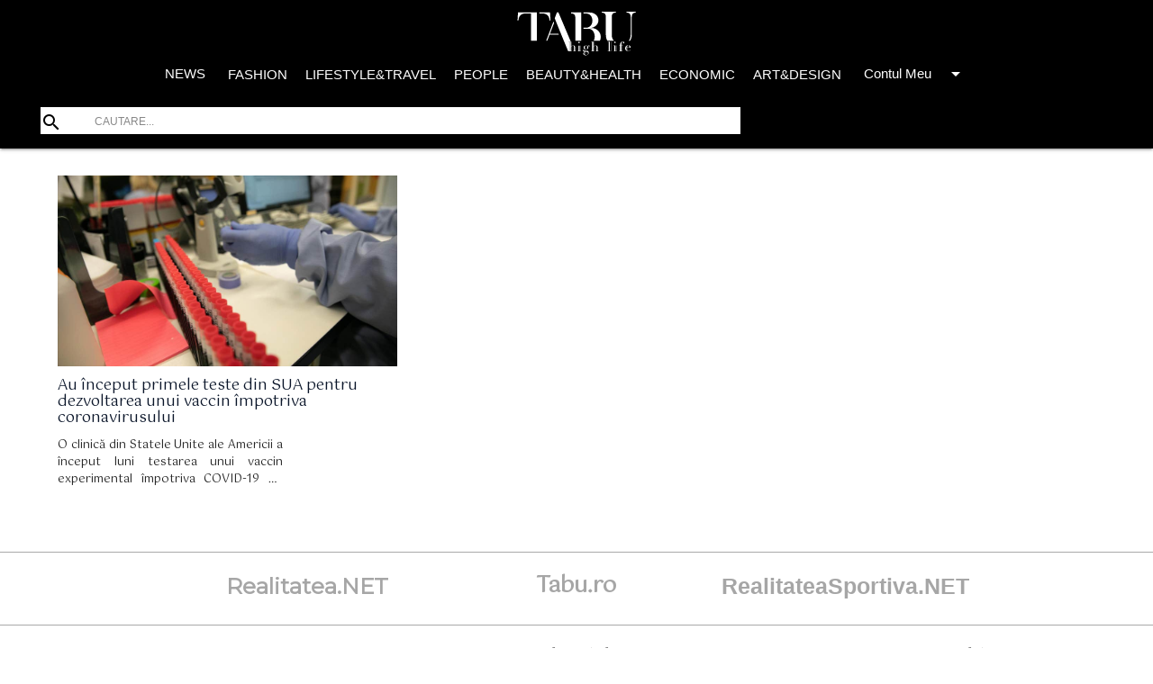

--- FILE ---
content_type: text/html; charset=UTF-8
request_url: https://www.tabuhighlife.ro/tags/teste
body_size: 3197
content:
<html>
<head>

    <!-- Global site tag (gtag.js) - Google Analytics -->
    <script async src="https://www.googletagmanager.com/gtag/js?id=UA-149369555-1"></script>
    <script>
        window.dataLayer = window.dataLayer || [];
        function gtag(){dataLayer.push(arguments);}
        gtag('js', new Date());

        gtag('config', 'UA-149369555-1');
    </script>

    <script async src="https://pagead2.googlesyndication.com/pagead/js/adsbygoogle.js"></script>
    <script>
        (adsbygoogle = window.adsbygoogle || []).push({
            google_ad_client: "ca-pub-8154939763469645",
            enable_page_level_ads: true
        });
    </script>
    <script src="https://ajax.googleapis.com/ajax/libs/jquery/3.4.1/jquery.min.js"></script>







                        <script async src="https://securepubads.g.doubleclick.net/tag/js/gpt.js"></script>
            <script>
                window.googletag = window.googletag || {cmd: []};
                googletag.cmd.push(function() {
                    googletag.defineSlot('/32628511/TabuHighLife.ro/box1_homepage_desktop', [[300, 600], [336, 280], [300, 250]], 'div-gpt-ad-1584518136323-0').addService(googletag.pubads());
                    googletag.defineSlot('/32628511/TabuHighLife.ro/box2_homepage_desktop', [[300, 600], [336, 280], [300, 250]], 'div-gpt-ad-1584518136323-1').addService(googletag.pubads());
                    googletag.defineSlot('/32628511/TabuHighLife.ro/box3_homepage_desktop', [[300, 600], [336, 280], [300, 250]], 'div-gpt-ad-1584518136323-2').addService(googletag.pubads());
                    googletag.defineSlot('/32628511/TabuHighLife.ro/box4_homepage_desktop', [[300, 600], [336, 280], [300, 250]], 'div-gpt-ad-1584518136323-3').addService(googletag.pubads());
                    googletag.defineSlot('/32628511/TabuHighLife.ro/box5_homepage_desktop', [[300, 600], [336, 280], [300, 250]], 'div-gpt-ad-1584518136323-4').addService(googletag.pubads());
                    googletag.defineSlot('/32628511/TabuHighLife.ro/box6_homepage_desktop', [[300, 600], [336, 280], [300, 250]], 'div-gpt-ad-1584518136323-5').addService(googletag.pubads());
                    googletag.pubads().enableSingleRequest();
                    googletag.pubads().collapseEmptyDivs();
                    googletag.enableServices();
                });
            </script>
        
        
        
            
    <title></title>
    <meta name="description" content="">

    <meta name="og:title" content="">
    <meta name="og:description" content="">
    <meta property="og:image" content="//img/logo.png">

    <meta name="keywords" content="">

    <meta name="viewport" content="width=device-width, initial-scale=1.0">
    <meta name="csrf-token" content="0MsjM2Bm2HRm2P1C16pW7fxT1iE4OSpR02Zn5tkE">
    <link href="https://www.tabuhighlife.ro/css/materialize.css?ver=1.2" rel="stylesheet">
<link href="https://www.tabuhighlife.ro/css/custom.css?ver=1.145" rel="stylesheet">
<link href="https://fonts.googleapis.com/icon?family=Material+Icons" rel="stylesheet">

<script async='async' src='https://www.googletagservices.com/tag/js/gpt.js'></script>

<link rel="icon" href="https://www.tabuhighlife.ro/img/custom-img.ico">

    
    



    
        
        
        
    


    <link href="https://fonts.googleapis.com/css?family=Raleway&display=swap" rel="stylesheet">

</head>

<body>
<nav class="navbar-only">
    <div class="nav-wrapper container white blue-text light-blue-text bg-secondary">
        <a href="#" data-target="mobile-demo" class="sidenav-trigger"><i class="material-icons" style="color: white">menu</i></a>
        <a href="/" class="brand-logo"><img class="custom-logo" src="https://www.tabuhighlife.ro/img/logo.svg"></a>
        <ul style="      margin-right: 15%;  margin-top: 4rem;" class="right hide-on-med-and-down">
            <li><a class="navbar-anchor-link" style=" margin-top: -10px" href="https://www.tabuhighlife.ro">NEWS</a></li>

                                            <li><a class="navbar-anchor-link" style=" line-height: 3; font-size: 1.2rem; padding: 0 10px;" href="https://www.tabuhighlife.ro/categories/moda">FASHION</a></li>
                                                                <li><a class="navbar-anchor-link" style=" line-height: 3; font-size: 1.2rem; padding: 0 10px;" href="https://www.tabuhighlife.ro/categories/stildeviata">LIFESTYLE&amp;TRAVEL</a></li>
                                                                <li><a class="navbar-anchor-link" style=" line-height: 3; font-size: 1.2rem; padding: 0 10px;" href="https://www.tabuhighlife.ro/categories/vedete">PEOPLE</a></li>
                                                                <li><a class="navbar-anchor-link" style=" line-height: 3; font-size: 1.2rem; padding: 0 10px;" href="https://www.tabuhighlife.ro/categories/sanatate">BEAUTY&amp;HEALTH</a></li>
                                                                <li><a class="navbar-anchor-link" style=" line-height: 3; font-size: 1.2rem; padding: 0 10px;" href="https://www.tabuhighlife.ro/categories/economic">ECONOMIC</a></li>
                                                                <li><a class="navbar-anchor-link" style=" line-height: 3; font-size: 1.2rem; padding: 0 10px;" href="https://www.tabuhighlife.ro/categories/home_and_deco">ART&amp;DESIGN</a></li>
                                        <li style="    margin-top: -10px;">
                <a style="font-size: 1.2rem;" class="dropdown-trigger" href="#!" data-target="dropdown">
                                                                Contul Meu
                                        <i class="material-icons right">arrow_drop_down</i>
                </a>
            </li>
        </ul>
        <form style="margin-left: 3rem;" action="https://www.tabuhighlife.ro/search" class="form-search display-none-mobile">
            <div class="input-field">
                <label class="label-icon" for="search"><i class="material-icons" style="line-height: 40px; margin-top: -1rem;">search</i></label>
                <input id="search" type="search" name="query" placeholder="CAUTARE..." required>
                <i class="material-icons">close</i>
            </div>
        </form>

                <!-- Go to www.addthis.com/dashboard to customize your tools -->
        <div class="addthis_inline_share_toolbox" style="    margin-top: -10px;"></div>
        
    </div>
</nav>


    




<ul id="mobile-demo" class="sidenav">
    <li>
        <form action="https://www.tabuhighlife.ro/search" >
            <div class="input-field">
                <label class="label-icon" for="search"><i class="material-icons" style="margin-top: -0.5rem">search</i></label>
                <input id="search" type="search" name="query" required>
                <i class="material-icons">close</i>
            </div>
        </form>
    </li>
                        <li><a href="https://www.tabuhighlife.ro/categories/stildeviata">LIFESTYLE&amp;TRAVEL</a></li>
                                <li><a href="https://www.tabuhighlife.ro/categories/sanatate">BEAUTY&amp;HEALTH</a></li>
                                <li><a href="https://www.tabuhighlife.ro/categories/economic">ECONOMIC</a></li>
                                <li><a href="https://www.tabuhighlife.ro/categories/moda">FASHION</a></li>
                                <li><a href="https://www.tabuhighlife.ro/categories/vedete">PEOPLE</a></li>
                                <li><a href="https://www.tabuhighlife.ro/categories/home_and_deco">ART&amp;DESIGN</a></li>
            
        <li>
            <a class="dropdown-trigger" href="#!" data-target="dropdown-mobile">
                                                    Contul Meu
                                <i class="material-icons right">arrow_drop_down</i>
            </a>
        </li>
</ul>

<ul id="dropdown" class="dropdown-content">
                <li><a href="https://www.tabuhighlife.ro/login">Login</a></li>
        <li><a href="https://www.tabuhighlife.ro/register">Register</a></li>
        <li><a href="https://www.tabuhighlife.ro/password/reset?token=">Forgot Your Password?</a></li>
    </ul>

<ul id="dropdown-mobile" class="dropdown-content">
                <li><a href="https://www.tabuhighlife.ro/login">Login</a></li>
        <li><a href="https://www.tabuhighlife.ro/register">Register</a></li>
        <li><a href="https://www.tabuhighlife.ro/password/reset?token=">Forgot Your Password?</a></li>
    </ul>


<div class="custom-container ">
         <div class="basic-grid category">
                        <div class="category-element category-0 ">
    <a href="https://www.tabuhighlife.ro/articles/au-inceput-primele-teste-din-sua-pentru-dezvoltarea-unui-vaccin-impotriva-coronavirusului_1363"><img class="responsive-img" style="background-image: url(https://www.tabuhighlife.ro/uploads/2020_03_17/3330.jpg)"></a>
    <div >
        <a href="https://www.tabuhighlife.ro/articles/au-inceput-primele-teste-din-sua-pentru-dezvoltarea-unui-vaccin-impotriva-coronavirusului_1363">
            <h6 class="font-new ">
                Au început primele teste din SUA pentru dezvoltarea unui vaccin împotriva coronavirusului
            </h6>
        </a>
        <p class="font-new excerpt-style-second ">
            O clinică din Statele Unite ale Americii a început luni testarea unui vaccin experimental împotriva COVID-19 pe oameni.
        </p>
            </div>
</div>
            </div>
</div>
<div class="main"></div>
<link href="https://fonts.googleapis.com/css?family=Montserrat&display=swap" rel="stylesheet">
<script type="text/javascript" src="//s7.addthis.com/js/300/addthis_widget.js#pubid=ra-5e664032f698b376"></script>

    <footer class="page-footer">
        <div class="container desktop">
            <hr style="background-color: darkgrey; border: 0; height: 1px">

            <div class="row width-70">
                <div class="col s4 center-align">
                    <h5><a class="partner-footer" style="font-family: 'Montserrat', sans-serif!important;" href="https://www.realitatea.net/">Realitatea.NET</a></h5>
                </div>

                <div class="col s4 center-align">
                    <h5><a class="partner-footer" href="https://www.tabu.ro/">Tabu.ro</a></h5>
                </div>

                <div class="col s4 center-align">
                    <h5><a class="partner-footer" style="font-family:Roboto, sans-serif!important" href="https://realitateasportiva.net/">RealitateaSportiva.NET</a></h5>
                </div>
            </div>
            <hr style="background-color: darkgrey; border: 0; height: 1px">
            <div class="row">
                <div class="col s4 center-align">
                    <h5><a style="color: grey; font-weight: bold" href="/contact">Contact</a></h5>
                </div>

                <div class="col s4 center-align">
                    <h5><a style="color: grey; font-weight: bold;" href="/workwithus">Work with us</a></h5>
                </div>

                <div class="col s4 center-align">
                    <h5><a style="color: grey; font-weight: bold" href="/cookies">Cookie</a></h5>
                </div>

            </div>
            <hr style="background-color: darkgrey; border: 0; height: 1px">

        </div>
        <div class="container mobile">
            <hr class="mt-4" style="background-color: darkgrey; border: 0; height: 1px">
            <div class="center-align mt-4">
                <div class="row">
                    <div class="col s6 center-align">
                        <h5><a class="partner-footer" style="font-family: 'Montserrat', sans-serif!important;" href="https://www.realitatea.net/">Realitatea.NET</a></h5>
                    </div>

                    <div class="col s6 center-align">
                        <h5><a class="partner-footer" href="https://www.tabu.ro/">Tabu.ro</a></h5>
                    </div>
                </div>
                <div class="col s4 center-align">
                    <h5><a class="partner-footer" style="font-family:Roboto, sans-serif!important" href="https://realitateasportiva.net/">RealitateaSportiva.NET</a></h5>
                </div>
            </div>
            <hr class="mt-4" style="background-color: darkgrey; border: 0; height: 1px">
            <div class="row width-85 mt-4">
                <div class="container-footer-mobile col s6">
                    <h5><a style="color: grey" href="/contact">Contact &bull;</a></h5>
                </div>
                <div class="container-footer-mobile col s6">
                    <h5><a style="color: grey" href="/workwithus">Work with us &bull;</a></h5>
                </div>
            </div>
            <div class="row width-85">
                <div class="container-footer-mobile col s12">
                    <h5><a style="color: grey" href="/cookies">Cookies &bull;</a></h5>
                </div>
            </div>
        </div>
        <div class="mt-4 custom-container"><a style="color: black">TAGS:&nbsp&nbsp</a>
                            <a style="color: black; margin-right: 5px" href="/tag/A">A</a>
                            <a style="color: black; margin-right: 5px" href="/tag/B">B</a>
                            <a style="color: black; margin-right: 5px" href="/tag/C">C</a>
                            <a style="color: black; margin-right: 5px" href="/tag/D">D</a>
                            <a style="color: black; margin-right: 5px" href="/tag/E">E</a>
                            <a style="color: black; margin-right: 5px" href="/tag/F">F</a>
                            <a style="color: black; margin-right: 5px" href="/tag/G">G</a>
                            <a style="color: black; margin-right: 5px" href="/tag/H">H</a>
                            <a style="color: black; margin-right: 5px" href="/tag/I">I</a>
                            <a style="color: black; margin-right: 5px" href="/tag/J">J</a>
                            <a style="color: black; margin-right: 5px" href="/tag/K">K</a>
                            <a style="color: black; margin-right: 5px" href="/tag/L">L</a>
                            <a style="color: black; margin-right: 5px" href="/tag/M">M</a>
                            <a style="color: black; margin-right: 5px" href="/tag/N">N</a>
                            <a style="color: black; margin-right: 5px" href="/tag/O">O</a>
                            <a style="color: black; margin-right: 5px" href="/tag/P">P</a>
                            <a style="color: black; margin-right: 5px" href="/tag/Q">Q</a>
                            <a style="color: black; margin-right: 5px" href="/tag/R">R</a>
                            <a style="color: black; margin-right: 5px" href="/tag/S">S</a>
                            <a style="color: black; margin-right: 5px" href="/tag/T">T</a>
                            <a style="color: black; margin-right: 5px" href="/tag/U">U</a>
                            <a style="color: black; margin-right: 5px" href="/tag/V">V</a>
                            <a style="color: black; margin-right: 5px" href="/tag/W">W</a>
                            <a style="color: black; margin-right: 5px" href="/tag/X">X</a>
                            <a style="color: black; margin-right: 5px" href="/tag/Y">Y</a>
                        <a style="color: black; margin-right: 5px" href="/tag/Z">Z</a>
        </div>

        <div style="padding-left: 2rem" class="pl-2 footer-copyright container">
               <a style="color: black"> © 2019 </a>
        </div>
    </footer>
</div>
<script type="text/javascript" src="https://www.tabuhighlife.ro/js/materialize.js"></script>
<script src="https://www.gstatic.com/firebasejs/6.0.2/firebase-app.js"></script>
<script src="https://www.gstatic.com/firebasejs/6.0.2/firebase-messaging.js"></script>

<script>
    var send_link = "";
    var store_link = "";
    var sender_id = "";
</script>

<script type="text/javascript" src="https://www.tabuhighlife.ro/js/fcm.js"></script>

<script>

    document.addEventListener('DOMContentLoaded', function() {
        var elems = document.querySelectorAll('.dropdown-trigger');
        var instances = M.Dropdown.init(elems, );
    });

    document.addEventListener('DOMContentLoaded', function() {
        var elems = document.querySelectorAll('.sidenav');
        var instances = M.Sidenav.init(elems, );
    });

</script>

<!-- Global site tag (gtag.js) - Google Analytics -->
<script async src="https://www.googletagmanager.com/gtag/js?id=UA-142388762-1"></script>
<script>
    window.dataLayer = window.dataLayer || [];
    function gtag(){dataLayer.push(arguments);}
    gtag('js', new Date());

    gtag('config', 'UA-142388762-1');
</script>
<script defer src="https://static.cloudflareinsights.com/beacon.min.js/vcd15cbe7772f49c399c6a5babf22c1241717689176015" integrity="sha512-ZpsOmlRQV6y907TI0dKBHq9Md29nnaEIPlkf84rnaERnq6zvWvPUqr2ft8M1aS28oN72PdrCzSjY4U6VaAw1EQ==" data-cf-beacon='{"version":"2024.11.0","token":"dff96273a43043cc974f0d51473a9311","r":1,"server_timing":{"name":{"cfCacheStatus":true,"cfEdge":true,"cfExtPri":true,"cfL4":true,"cfOrigin":true,"cfSpeedBrain":true},"location_startswith":null}}' crossorigin="anonymous"></script>
</body>
</html>


--- FILE ---
content_type: text/html; charset=utf-8
request_url: https://www.google.com/recaptcha/api2/aframe
body_size: 268
content:
<!DOCTYPE HTML><html><head><meta http-equiv="content-type" content="text/html; charset=UTF-8"></head><body><script nonce="clYEl0VqNC15ZoNzD_DXTA">/** Anti-fraud and anti-abuse applications only. See google.com/recaptcha */ try{var clients={'sodar':'https://pagead2.googlesyndication.com/pagead/sodar?'};window.addEventListener("message",function(a){try{if(a.source===window.parent){var b=JSON.parse(a.data);var c=clients[b['id']];if(c){var d=document.createElement('img');d.src=c+b['params']+'&rc='+(localStorage.getItem("rc::a")?sessionStorage.getItem("rc::b"):"");window.document.body.appendChild(d);sessionStorage.setItem("rc::e",parseInt(sessionStorage.getItem("rc::e")||0)+1);localStorage.setItem("rc::h",'1769144568153');}}}catch(b){}});window.parent.postMessage("_grecaptcha_ready", "*");}catch(b){}</script></body></html>

--- FILE ---
content_type: application/javascript; charset=utf-8
request_url: https://fundingchoicesmessages.google.com/f/AGSKWxU93mW2c2iOvJP6tY8WEChxeYMPnZ8WY66l2g0OQ-3M1UnXWwncmHRLBeaU7TDaGF0nuZ4NX5CFNHWktz5m56swQr_ogx6RKrLcHz2TUDjuQcVnqJBHsxymeYHB2y1qSAtAPm4RwQ==?fccs=W251bGwsbnVsbCxudWxsLG51bGwsbnVsbCxudWxsLFsxNzY5MTQ0NTY4LDExNzAwMDAwMF0sbnVsbCxudWxsLG51bGwsW251bGwsWzcsOSw2XSxudWxsLDIsbnVsbCwiZW4iLG51bGwsbnVsbCxudWxsLG51bGwsbnVsbCwzXSwiaHR0cHM6Ly93d3cudGFidWhpZ2hsaWZlLnJvL3RhZ3MvdGVzdGUiLG51bGwsW1s4LCJrNjFQQmptazZPMCJdLFs5LCJlbi1VUyJdLFsxOSwiMiJdLFsxNywiWzBdIl0sWzI0LCIiXSxbMjksImZhbHNlIl1dXQ
body_size: 218
content:
if (typeof __googlefc.fcKernelManager.run === 'function') {"use strict";this.default_ContributorServingResponseClientJs=this.default_ContributorServingResponseClientJs||{};(function(_){var window=this;
try{
var qp=function(a){this.A=_.t(a)};_.u(qp,_.J);var rp=function(a){this.A=_.t(a)};_.u(rp,_.J);rp.prototype.getWhitelistStatus=function(){return _.F(this,2)};var sp=function(a){this.A=_.t(a)};_.u(sp,_.J);var tp=_.ed(sp),up=function(a,b,c){this.B=a;this.j=_.A(b,qp,1);this.l=_.A(b,_.Pk,3);this.F=_.A(b,rp,4);a=this.B.location.hostname;this.D=_.Fg(this.j,2)&&_.O(this.j,2)!==""?_.O(this.j,2):a;a=new _.Qg(_.Qk(this.l));this.C=new _.dh(_.q.document,this.D,a);this.console=null;this.o=new _.mp(this.B,c,a)};
up.prototype.run=function(){if(_.O(this.j,3)){var a=this.C,b=_.O(this.j,3),c=_.fh(a),d=new _.Wg;b=_.hg(d,1,b);c=_.C(c,1,b);_.jh(a,c)}else _.gh(this.C,"FCNEC");_.op(this.o,_.A(this.l,_.De,1),this.l.getDefaultConsentRevocationText(),this.l.getDefaultConsentRevocationCloseText(),this.l.getDefaultConsentRevocationAttestationText(),this.D);_.pp(this.o,_.F(this.F,1),this.F.getWhitelistStatus());var e;a=(e=this.B.googlefc)==null?void 0:e.__executeManualDeployment;a!==void 0&&typeof a==="function"&&_.To(this.o.G,
"manualDeploymentApi")};var vp=function(){};vp.prototype.run=function(a,b,c){var d;return _.v(function(e){d=tp(b);(new up(a,d,c)).run();return e.return({})})};_.Tk(7,new vp);
}catch(e){_._DumpException(e)}
}).call(this,this.default_ContributorServingResponseClientJs);
// Google Inc.

//# sourceURL=/_/mss/boq-content-ads-contributor/_/js/k=boq-content-ads-contributor.ContributorServingResponseClientJs.en_US.k61PBjmk6O0.es5.O/d=1/exm=ad_blocking_detection_executable,kernel_loader,loader_js_executable,web_iab_tcf_v2_signal_executable/ed=1/rs=AJlcJMztj-kAdg6DB63MlSG3pP52LjSptg/m=cookie_refresh_executable
__googlefc.fcKernelManager.run('\x5b\x5b\x5b7,\x22\x5b\x5bnull,\\\x22tabuhighlife.ro\\\x22,\\\x22AKsRol-zhU8H3wrBLC_l6UKhRwRq7xhhX_XE11VM378LSliKc5sGfXGdnwu5iOeRcnCrhGvC3xQGP7h7wbQ0TBKnV3K9GRDnFCt6F_JIVTTDk5IPg4Ft0vbAhNxmoCzIhS4tny0eeKaF1FsbwMEsGMO_jT60VBfBIQ\\\\u003d\\\\u003d\\\x22\x5d,null,\x5b\x5bnull,null,null,\\\x22https:\/\/fundingchoicesmessages.google.com\/f\/AGSKWxUVTsvZ1sJvhXymI7RFlUls2XkAvD734_FRSdsHAV6eLYq1QEkZAefGmXfk87Gk5N_7QTBCNSqKVD6qbsDclvIIp4Ysu1JUBN4XaEzZZ3WcQxHo22w_btE6P7muZI2VzRWIzFGwBQ\\\\u003d\\\\u003d\\\x22\x5d,null,null,\x5bnull,null,null,\\\x22https:\/\/fundingchoicesmessages.google.com\/el\/AGSKWxVKcHlgWjrFzN0lXpOMeM3Za6biAuwoPBpgKAE9ru67iEodhBZDjdFluDJkgrNYLZ46MHN152qQeEHFPYp03ZZ9dRtiiNa8oPcttwfB_v-2EI1uWTjgR-fxNE2HJnwt2FqtSrtP-Q\\\\u003d\\\\u003d\\\x22\x5d,null,\x5bnull,\x5b7,9,6\x5d,null,2,null,\\\x22en\\\x22,null,null,null,null,null,3\x5d,null,\\\x22Privacy and cookie settings\\\x22,\\\x22Close\\\x22,null,null,null,\\\x22Managed by Google. Complies with IAB TCF. CMP ID: 300\\\x22\x5d,\x5b2,1\x5d\x5d\x22\x5d\x5d,\x5bnull,null,null,\x22https:\/\/fundingchoicesmessages.google.com\/f\/AGSKWxWtI7jGi6aUcoBDaa9rhGwKc71U4gS8jLrsYPvFeHxc1G9kcFYHSJ3ifrW1gQQEoNcPPcUMzVn1mgO15u7euKuNugERrJlEfwlbz3ac-j0af_b0xnlpv18CC1qGJYOldnRZtKR6gA\\u003d\\u003d\x22\x5d\x5d');}

--- FILE ---
content_type: application/javascript
request_url: https://www.tabuhighlife.ro/js/fcm.js
body_size: 614
content:
!function(e){var n={};function o(t){if(n[t])return n[t].exports;var i=n[t]={i:t,l:!1,exports:{}};return e[t].call(i.exports,i,i.exports,o),i.l=!0,i.exports}o.m=e,o.c=n,o.d=function(e,n,t){o.o(e,n)||Object.defineProperty(e,n,{enumerable:!0,get:t})},o.r=function(e){"undefined"!=typeof Symbol&&Symbol.toStringTag&&Object.defineProperty(e,Symbol.toStringTag,{value:"Module"}),Object.defineProperty(e,"__esModule",{value:!0})},o.t=function(e,n){if(1&n&&(e=o(e)),8&n)return e;if(4&n&&"object"==typeof e&&e&&e.__esModule)return e;var t=Object.create(null);if(o.r(t),Object.defineProperty(t,"default",{enumerable:!0,value:e}),2&n&&"string"!=typeof e)for(var i in e)o.d(t,i,function(n){return e[n]}.bind(null,i));return t},o.n=function(e){var n=e&&e.__esModule?function(){return e.default}:function(){return e};return o.d(n,"a",n),n},o.o=function(e,n){return Object.prototype.hasOwnProperty.call(e,n)},o.p="/",o(o.s=39)}({39:function(e,n,o){e.exports=o(40)},40:function(e,n){var o="/registerClient?fcmToken=",t={messagingSenderId:sender_id};firebase.initializeApp(t);var i=firebase.messaging();function r(e){1!=window.localStorage.getItem("sentToServer")?(console.log("Sending token to server..."),fetch(o+e,{method:"GET"}),c(!0)):console.log("Token already sent to server so won't send it again unless it changes")}function c(e){window.localStorage.setItem("sentToServer",e?1:0)}i.requestPermission().then(function(){console.log("Notification permission granted."),i.getToken().then(function(e){e?(console.log("Token: "+e),r(e)):(console.log("No Instance ID token available. Request permission to generate one."),c(!1))}).catch(function(e){console.log("An error occurred while retrieving token. ",e),c(!1)})}).catch(function(e){console.log("Unable to get permission to notify.",e)}),i.onTokenRefresh(function(){i.getToken().then(function(e){console.log("Token refreshed."),c(!1),r(e)}).catch(function(e){console.log("Unable to retrieve refreshed token ",e)})}),i.onMessage(function(e){console.log(e),receivedData=e.notification;var n=receivedData.title,o={body:receivedData.body,icon:receivedData.icon};if("Notification"in window){if("granted"===Notification.permission){var t=new Notification(n,o);t.onclick=function(e){e.preventDefault(),window.open(receivedData.click_action,"_blank"),t.close()}}}else console.log("This browser does not support system notifications")})}});

--- FILE ---
content_type: application/javascript; charset=utf-8
request_url: https://fundingchoicesmessages.google.com/f/AGSKWxU4ifjFN8IQcZjI7EGxGDWO8t-ishz4q10nyz8BaKmXjgFBWgMiss1vTO1_FTD_c6jMqrtJdBjRlXAnw9RqigNsgkTVfn-ij_t-N9DxeFGHgob23wwP8Nv0auhaX7leNdsCABlixNmYRJQXM6vv_2kBIsAOFiWXIIwjCV7xYNvJiS-ZRVZC-65vc3J3/_/adlinks_.asp?coad.468x60_span:-abp-contains(Sponsor))_ad/section_
body_size: -1288
content:
window['b2a426e0-3e08-4049-8027-92d60bf83bfa'] = true;

--- FILE ---
content_type: application/javascript; charset=utf-8
request_url: https://fundingchoicesmessages.google.com/f/AGSKWxXrvcrpKJdwUdTvCnSkApjXtdyIDCPkylW-emOFF66iDZUtEWU8CTbEmOfqA7pMgdRbdvF1Svm-d33rJaYq75XnEF9wULJ3PhXUbepPpTqY5l7uBH55XX34aPXqk9XGByCutABTrA==?fccs=W251bGwsbnVsbCxudWxsLG51bGwsbnVsbCxudWxsLFsxNzY5MTQ0NTY3LDc3MDAwMDAwXSxudWxsLG51bGwsbnVsbCxbbnVsbCxbN11dLCJodHRwczovL3d3dy50YWJ1aGlnaGxpZmUucm8vdGFncy90ZXN0ZSIsbnVsbCxbWzgsIms2MVBCam1rNk8wIl0sWzksImVuLVVTIl0sWzE5LCIyIl0sWzE3LCJbMF0iXSxbMjQsIiJdLFsyOSwiZmFsc2UiXV1d
body_size: -210
content:
if (typeof __googlefc.fcKernelManager.run === 'function') {"use strict";this.default_ContributorServingResponseClientJs=this.default_ContributorServingResponseClientJs||{};(function(_){var window=this;
try{
var QH=function(a){this.A=_.t(a)};_.u(QH,_.J);var RH=_.ed(QH);var SH=function(a,b,c){this.B=a;this.params=b;this.j=c;this.l=_.F(this.params,4);this.o=new _.dh(this.B.document,_.O(this.params,3),new _.Qg(_.Qk(this.j)))};SH.prototype.run=function(){if(_.P(this.params,10)){var a=this.o;var b=_.eh(a);b=_.Od(b,4);_.ih(a,b)}a=_.Rk(this.j)?_.be(_.Rk(this.j)):new _.de;_.ee(a,9);_.F(a,4)!==1&&_.G(a,4,this.l===2||this.l===3?1:2);_.Fg(this.params,5)&&(b=_.O(this.params,5),_.hg(a,6,b));return a};var TH=function(){};TH.prototype.run=function(a,b){var c,d;return _.v(function(e){c=RH(b);d=(new SH(a,c,_.A(c,_.Pk,2))).run();return e.return({ia:_.L(d)})})};_.Tk(8,new TH);
}catch(e){_._DumpException(e)}
}).call(this,this.default_ContributorServingResponseClientJs);
// Google Inc.

//# sourceURL=/_/mss/boq-content-ads-contributor/_/js/k=boq-content-ads-contributor.ContributorServingResponseClientJs.en_US.k61PBjmk6O0.es5.O/d=1/exm=kernel_loader,loader_js_executable/ed=1/rs=AJlcJMztj-kAdg6DB63MlSG3pP52LjSptg/m=web_iab_tcf_v2_signal_executable
__googlefc.fcKernelManager.run('\x5b\x5b\x5b8,\x22\x5bnull,\x5b\x5bnull,null,null,\\\x22https:\/\/fundingchoicesmessages.google.com\/f\/AGSKWxVbIduZG8WSm_ULPEDMaX__Gul3s5KCUESBAgaI1yeaw45vrCN2TP4dcuGsFpF7lSJ0ThP0xAdGlN3xCbDP0M7n1qNaVtmEzN6RzOHMjEF3aTm0WNg1qdpp0qY3oGPIEV9r_greSQ\\\\u003d\\\\u003d\\\x22\x5d,null,null,\x5bnull,null,null,\\\x22https:\/\/fundingchoicesmessages.google.com\/el\/AGSKWxW6iLqEkrGJpHGunzeViRiC_ESbviBzPzMNfZp127RtcdF5dPZcLOF57KWBTzv2lNZUv4qpEhO9xFztDHyJOBGEQT8LHD-q2RXP8ZsRDEPHIHgz2ktiD8qpITuTuwAePBE1kRROMg\\\\u003d\\\\u003d\\\x22\x5d,null,\x5bnull,\x5b7\x5d\x5d\x5d,\\\x22tabuhighlife.ro\\\x22,1,\\\x22en\\\x22,null,null,null,null,1\x5d\x22\x5d\x5d,\x5bnull,null,null,\x22https:\/\/fundingchoicesmessages.google.com\/f\/AGSKWxXudywhAafXTNp8mwwprkNDMeh8B_YuLZkIGX57qgB_ISrEfYwowE5j1A6qP_RBKiR1PxUJtRumqA7m-X3lYqvASrkMupkgON78ugY3BPj5JgrjNB72plUFwxuVNBuGiSIgcUTbkQ\\u003d\\u003d\x22\x5d\x5d');}